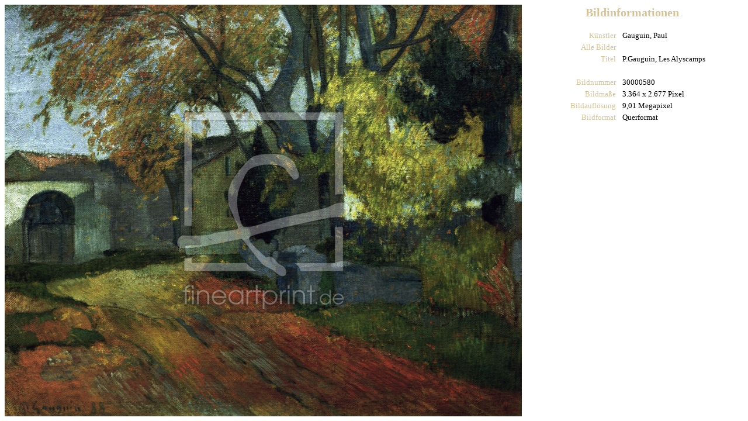

--- FILE ---
content_type: text/html; charset=utf-8
request_url: https://www.fineartprint.de/ajax/getImageInfoSearch.php?id=30000580
body_size: 1742
content:

<script src="/New_carusel/carouselengine/amazingcarousel.js"></script>
<link rel="stylesheet" type="text/css" href="/New_carusel/carouselengine/initcarousel-1.css">
<script src="/New_carusel/carouselengine/initcarousel-1.js"></script><img id="img1" src="/leinwand/bigpreview/0030000000/30000000/30000580.jpg" widht="1260" height="1003" border="0" style="width: 70%;position: sticky;height: auto;float: left;top: 0px;left: 0px;" /><div id="div1"><table style="margin: auto;font-size: small;">	<tr>		<td style="color: #d5c297;text-align: center;" colspan="3"><h2>Bildinformationen</h2></td>	</tr>	<tr>		<td style="text-align: right;color: #d5c297;width: 40%;">Künstler</td><td>&nbsp;</td><td style="text-align: left;width: 58%;">Gauguin, Paul</td>	</tr>	<tr>		<td style="text-align: right;color: #d5c297;width: 40%;">Alle Bilder</td><td>&nbsp;</td><td style="text-align: left;width: 58%;"><form id="nixform"><button style="border: none;background: none;padding: 0% 18%;" form="nixform" type="submit" formmethod="post" formaction="/neue" class="searchcloud-btnss" name="user_search" value="2-3-800004-R2F1Z3VpbiwgUGF1bA==" title="alle Bilder von Gauguin, Paul anzeigen" style="border: none;"><i class="far fa-images"></i></button></form>		</td>	</tr>	<tr>		<td style="text-align: right;color: #d5c297;">Titel</td><td>&nbsp;</td><td rowspan="2" style="text-align: left;vertical-align: top;">P.Gauguin, Les Alyscamps</td>	</tr>	<tr>		<td colspan="2">&nbsp;</td>	</tr>	<tr>		<td style="text-align: right;color: #d5c297;">Bildnummer</td><td>&nbsp;</td><td style="text-align: left;">30000580</td>	</tr>	<tr>		<td style="text-align: right;color: #d5c297;">Bildmaße</td><td>&nbsp;</td><td style="text-align: left;">3.364 x 2.677 Pixel</td>	</tr>	<tr>		<td style="text-align: right;color: #d5c297;">Bildauflösung</td><td>&nbsp;</td><td style="text-align: left;">9,01 Megapixel</td>	</tr>	<tr>		<td style="text-align: right;color: #d5c297;">Bildformat</td><td>&nbsp;</td><td style="text-align: left;">Querformat</td>	</tr>	<tr>		<td style="color: #d5c297;" colspan="3">			<!-- Insert to your webpage where you want to display the carousel -->
					<div id="amazingcarousel-container-1">
						<div id="amazingcarousel-1" style="display:none;position:relative;width:100%;max-width:120px;max-height: 159px;margin:0px auto 0px;">
							<div class="amazingcarousel-list-container">
								<ul class="amazingcarousel-list" sty>
									
<li class="amazingcarousel-item">
	<div class="amazingcarousel-item-container">
		<div class="amazingcarousel-title"><h3 style="margin-bottom: 0;margin-top: 0;">Leinwand</h3></div>
		<div class="amazingcarousel-image" style="background: url(/leinwand/bigthumb/0030000000/30000000/30000580.jpg) center center / cover no-repeat;">
			<a href="/leinwand/30000580" title="Leinwand" ><img src="/img/producthover/2.png"  alt="/leinwand/bigthumb/0030000000/30000000/30000580.jpg" /></a>
		</div>
		<div class="amazingcarousel-readmore">
			<div style="background: #d5c297;margin: auto;padding: 1% 0% 2% 0%;">
				<a style="color: #ffffff;font-size: x-small;" href="/leinwand/30000580" target="_self">Jetzt konfigurieren</a>
			</div>
		</div>
	</div>
</li>
<li class="amazingcarousel-item">
	<div class="amazingcarousel-item-container">
		<div class="amazingcarousel-title"><h3 style="margin-bottom: 0;margin-top: 0;">Papier</h3></div>
		<div class="amazingcarousel-image" style="background: url(/leinwand/bigthumb/0030000000/30000000/30000580.jpg) center center / cover no-repeat;">
			<a href="/papier/30000580" title="Papier" ><img src="/img/producthover/1.png"  alt="/leinwand/bigthumb/0030000000/30000000/30000580.jpg" /></a>
		</div>
		<div class="amazingcarousel-readmore">
			<div style="background: #d5c297;margin: auto;padding: 1% 0% 2% 0%;">
				<a style="color: #ffffff;font-size: x-small;" href="/papier/30000580" target="_self">Jetzt konfigurieren</a>
			</div>
		</div>
	</div>
</li>
<li class="amazingcarousel-item">
	<div class="amazingcarousel-item-container">
		<div class="amazingcarousel-title"><h3 style="margin-bottom: 0;margin-top: 0;">Poster</h3></div>
		<div class="amazingcarousel-image" style="background: url(/leinwand/bigthumb/0030000000/30000000/30000580.jpg) center center / cover no-repeat;">
			<a href="/poster/30000580" title="Poster" ><img src="/img/producthover/7.png"  alt="/leinwand/bigthumb/0030000000/30000000/30000580.jpg" /></a>
		</div>
		<div class="amazingcarousel-readmore">
			<div style="background: #d5c297;margin: auto;padding: 1% 0% 2% 0%;">
				<a style="color: #ffffff;font-size: x-small;" href="/poster/30000580" target="_self">Jetzt konfigurieren</a>
			</div>
		</div>
	</div>
</li>
<li class="amazingcarousel-item">
	<div class="amazingcarousel-item-container">
		<div class="amazingcarousel-title"><h3 style="margin-bottom: 0;margin-top: 0;">Label</h3></div>
		<div class="amazingcarousel-image" style="background: url(/leinwand/bigthumb/0030000000/30000000/30000580.jpg) center center / cover no-repeat;">
			<a href="/label/30000580" title="Label" ><img src="/img/producthover/9.png"  alt="/leinwand/bigthumb/0030000000/30000000/30000580.jpg" /></a>
		</div>
		<div class="amazingcarousel-readmore">
			<div style="background: #d5c297;margin: auto;padding: 1% 0% 2% 0%;">
				<a style="color: #ffffff;font-size: x-small;" href="/label/30000580" target="_self">Jetzt konfigurieren</a>
			</div>
		</div>
	</div>
</li>
<li class="amazingcarousel-item">
	<div class="amazingcarousel-item-container">
		<div class="amazingcarousel-title"><h3 style="margin-bottom: 0;margin-top: 0;">Grußkarte</h3></div>
		<div class="amazingcarousel-image" style="background: url(/leinwand/bigthumb/0030000000/30000000/30000580.jpg) center center / cover no-repeat;">
			<a href="/grusskarte/30000580" title="Grußkarte" ><img src="/img/producthover/5.png"  alt="/leinwand/bigthumb/0030000000/30000000/30000580.jpg" /></a>
		</div>
		<div class="amazingcarousel-readmore">
			<div style="background: #d5c297;margin: auto;padding: 1% 0% 2% 0%;">
				<a style="color: #ffffff;font-size: x-small;" href="/grusskarte/30000580" target="_self">Jetzt konfigurieren</a>
			</div>
		</div>
	</div>
</li>
<li class="amazingcarousel-item">
	<div class="amazingcarousel-item-container">
		<div class="amazingcarousel-title"><h3 style="margin-bottom: 0;margin-top: 0;">Tapete</h3></div>
		<div class="amazingcarousel-image" style="background: url(/leinwand/bigthumb/0030000000/30000000/30000580.jpg) center center / cover no-repeat;">
			<a href="/tapete/30000580" title="Tapete" ><img src="/img/producthover/6.png"  alt="/leinwand/bigthumb/0030000000/30000000/30000580.jpg" /></a>
		</div>
		<div class="amazingcarousel-readmore">
			<div style="background: #d5c297;margin: auto;padding: 1% 0% 2% 0%;">
				<a style="color: #ffffff;font-size: x-small;" href="/tapete/30000580" target="_self">Jetzt konfigurieren</a>
			</div>
		</div>
	</div>
</li>
<li class="amazingcarousel-item">
	<div class="amazingcarousel-item-container">
		<div class="amazingcarousel-title"><h3 style="margin-bottom: 0;margin-top: 0;">Fensterfolie</h3></div>
		<div class="amazingcarousel-image" style="background: url(/leinwand/bigthumb/0030000000/30000000/30000580.jpg) center center / cover no-repeat;">
			<a href="/fensterfolie/30000580" title="Fensterfolie" ><img src="/img/producthover/27.png"  alt="/leinwand/bigthumb/0030000000/30000000/30000580.jpg" /></a>
		</div>
		<div class="amazingcarousel-readmore">
			<div style="background: #d5c297;margin: auto;padding: 1% 0% 2% 0%;">
				<a style="color: #ffffff;font-size: x-small;" href="/fensterfolie/30000580" target="_self">Jetzt konfigurieren</a>
			</div>
		</div>
	</div>
</li>
<li class="amazingcarousel-item">
	<div class="amazingcarousel-item-container">
		<div class="amazingcarousel-title"><h3 style="margin-bottom: 0;margin-top: 0;">Türfolie</h3></div>
		<div class="amazingcarousel-image" style="background: url(/leinwand/bigthumb/0030000000/30000000/30000580.jpg) center center / cover no-repeat;">
			<a href="/tuerfolie/30000580" title="Türfolie" ><img src="/img/producthover/23.png"  alt="/leinwand/bigthumb/0030000000/30000000/30000580.jpg" /></a>
		</div>
		<div class="amazingcarousel-readmore">
			<div style="background: #d5c297;margin: auto;padding: 1% 0% 2% 0%;">
				<a style="color: #ffffff;font-size: x-small;" href="/tuerfolie/30000580" target="_self">Jetzt konfigurieren</a>
			</div>
		</div>
	</div>
</li>
<li class="amazingcarousel-item">
	<div class="amazingcarousel-item-container">
		<div class="amazingcarousel-title"><h3 style="margin-bottom: 0;margin-top: 0;">Kissen</h3></div>
		<div class="amazingcarousel-image" style="background: url(/leinwand/bigthumb/0030000000/30000000/30000580.jpg) center center / cover no-repeat;">
			<a href="/kissen/30000580" title="Kissen" ><img src="/img/producthover/17.png"  alt="/leinwand/bigthumb/0030000000/30000000/30000580.jpg" /></a>
		</div>
		<div class="amazingcarousel-readmore">
			<div style="background: #d5c297;margin: auto;padding: 1% 0% 2% 0%;">
				<a style="color: #ffffff;font-size: x-small;" href="/kissen/30000580" target="_self">Jetzt konfigurieren</a>
			</div>
		</div>
	</div>
</li>
<li class="amazingcarousel-item">
	<div class="amazingcarousel-item-container">
		<div class="amazingcarousel-title"><h3 style="margin-bottom: 0;margin-top: 0;">Tischdecke</h3></div>
		<div class="amazingcarousel-image" style="background: url(/leinwand/bigthumb/0030000000/30000000/30000580.jpg) center center / cover no-repeat;">
			<a href="/tischdecke/30000580" title="Tischdecke" ><img src="/img/producthover/22.png"  alt="/leinwand/bigthumb/0030000000/30000000/30000580.jpg" /></a>
		</div>
		<div class="amazingcarousel-readmore">
			<div style="background: #d5c297;margin: auto;padding: 1% 0% 2% 0%;">
				<a style="color: #ffffff;font-size: x-small;" href="/tischdecke/30000580" target="_self">Jetzt konfigurieren</a>
			</div>
		</div>
	</div>
</li>
<li class="amazingcarousel-item">
	<div class="amazingcarousel-item-container">
		<div class="amazingcarousel-title"><h3 style="margin-bottom: 0;margin-top: 0;">Schieferplatte</h3></div>
		<div class="amazingcarousel-image" style="background: url(/leinwand/bigthumb/0030000000/30000000/30000580.jpg) center center / cover no-repeat;">
			<a href="/schieferplatte/30000580" title="Schieferplatte" ><img src="/img/producthover/30.png"  alt="/leinwand/bigthumb/0030000000/30000000/30000580.jpg" /></a>
		</div>
		<div class="amazingcarousel-readmore">
			<div style="background: #d5c297;margin: auto;padding: 1% 0% 2% 0%;">
				<a style="color: #ffffff;font-size: x-small;" href="/schieferplatte/30000580" target="_self">Jetzt konfigurieren</a>
			</div>
		</div>
	</div>
</li>
<li class="amazingcarousel-item">
	<div class="amazingcarousel-item-container">
		<div class="amazingcarousel-title"><h3 style="margin-bottom: 0;margin-top: 0;">Tasse</h3></div>
		<div class="amazingcarousel-image" style="background: url(/leinwand/bigthumb/0030000000/30000000/30000580.jpg) center center / cover no-repeat;">
			<a href="/tasse/30000580" title="Tasse" ><img src="/img/producthover/14.png"  alt="/leinwand/bigthumb/0030000000/30000000/30000580.jpg" /></a>
		</div>
		<div class="amazingcarousel-readmore">
			<div style="background: #d5c297;margin: auto;padding: 1% 0% 2% 0%;">
				<a style="color: #ffffff;font-size: x-small;" href="/tasse/30000580" target="_self">Jetzt konfigurieren</a>
			</div>
		</div>
	</div>
</li>
<li class="amazingcarousel-item">
	<div class="amazingcarousel-item-container">
		<div class="amazingcarousel-title"><h3 style="margin-bottom: 0;margin-top: 0;">Untersetzer</h3></div>
		<div class="amazingcarousel-image" style="background: url(/leinwand/bigthumb/0030000000/30000000/30000580.jpg) center center / cover no-repeat;">
			<a href="/untersetzer/30000580" title="Untersetzer" ><img src="/img/producthover/29.png"  alt="/leinwand/bigthumb/0030000000/30000000/30000580.jpg" /></a>
		</div>
		<div class="amazingcarousel-readmore">
			<div style="background: #d5c297;margin: auto;padding: 1% 0% 2% 0%;">
				<a style="color: #ffffff;font-size: x-small;" href="/untersetzer/30000580" target="_self">Jetzt konfigurieren</a>
			</div>
		</div>
	</div>
</li>
<li class="amazingcarousel-item">
	<div class="amazingcarousel-item-container">
		<div class="amazingcarousel-title"><h3 style="margin-bottom: 0;margin-top: 0;">Glas-Schneidebrett</h3></div>
		<div class="amazingcarousel-image" style="background: url(/leinwand/bigthumb/0030000000/30000000/30000580.jpg) center center / cover no-repeat;">
			<a href="/glas-schneidebrett/30000580" title="Glas-Schneidebrett" ><img src="/img/producthover/28.png"  alt="/leinwand/bigthumb/0030000000/30000000/30000580.jpg" /></a>
		</div>
		<div class="amazingcarousel-readmore">
			<div style="background: #d5c297;margin: auto;padding: 1% 0% 2% 0%;">
				<a style="color: #ffffff;font-size: x-small;" href="/glas-schneidebrett/30000580" target="_self">Jetzt konfigurieren</a>
			</div>
		</div>
	</div>
</li>
<li class="amazingcarousel-item">
	<div class="amazingcarousel-item-container">
		<div class="amazingcarousel-title"><h3 style="margin-bottom: 0;margin-top: 0;">Mousepad</h3></div>
		<div class="amazingcarousel-image" style="background: url(/leinwand/bigthumb/0030000000/30000000/30000580.jpg) center center / cover no-repeat;">
			<a href="/mousepad/30000580" title="Mousepad" ><img src="/img/producthover/13.png"  alt="/leinwand/bigthumb/0030000000/30000000/30000580.jpg" /></a>
		</div>
		<div class="amazingcarousel-readmore">
			<div style="background: #d5c297;margin: auto;padding: 1% 0% 2% 0%;">
				<a style="color: #ffffff;font-size: x-small;" href="/mousepad/30000580" target="_self">Jetzt konfigurieren</a>
			</div>
		</div>
	</div>
</li>
								</ul>
								<div class="amazingcarousel-prev"></div>
								<div class="amazingcarousel-next"></div>
							</div>
							<div class="amazingcarousel-nav"></div>
						</div>
					</div>
					<!-- End of body section HTML codes -->		</td>	</tr></table></div>
<style>
.fancybox-skin {background: white;}
.no_margin, .no_margin2 {
	margin: 0;
	text-align: center;
}
.no_margin2 > h2, .no_margin2 > div > span, .amazingcarousel-title {
	color: #d5c297 !important;
}
.amazingcarousel-list-wrapper, .amazingcarousel-list-container, .amazingcarousel-list {
	max-height: 159px;
}
</style>
<script>
// $("document").ready(function(){
	// var fancy_height = $("#img1").height();
	// var fancy_width = $("#img1").width();
	// var table_height = $("#div1").height();
	// if(fancy_height > fancy_width) {
		// new_margin_top = ((fancy_height - table_height) / 2);
		// if(new_margin_top > 0) {
			// $("#div1").css("margin-top", new_margin_top);
		// }
	// }
// });
</script>

--- FILE ---
content_type: text/html; charset=utf-8
request_url: https://www.fineartprint.de/New_carusel/carouselengine/initcarousel-1.js
body_size: 1331
content:
jQuery(document).ready(function(){
    var scripts = document.getElementsByTagName("script");
    var jsFolder = "";
    for (var i= 0; i< scripts.length; i++)
    {
        if( scripts[i].src && scripts[i].src.match(/initcarousel-1\.js/i))
            jsFolder = scripts[i].src.substr(0, scripts[i].src.lastIndexOf("/") + 1);
    }
    if ( typeof html5Lightbox === "undefined" )
    {
        html5Lightbox = jQuery(".html5lightbox").html5lightbox({
            skinsfoldername:"",
            jsfolder:jsFolder,
            barheight:64,
            showtitle:false,
            showdescription:false,
            shownavigation:false,
            thumbwidth:80,
            thumbheight:60,
            thumbtopmargin:12,
            thumbbottommargin:8,
            titlebottomcss:'{color:#333; font-size:14px; font-family:Armata,sans-serif,Arial; overflow:hidden; text-align:left;}',
            descriptionbottomcss:'{color:#333; font-size:12px; font-family:Arial,Helvetica,sans-serif; overflow:hidden; text-align:left; margin:4px 0px 0px; padding: 0px;}'
        });
    }
    jQuery("#amazingcarousel-1").amazingcarousel({
        jsfolder:jsFolder,
        width:120,
        height:90,
        skinsfoldername:"",
        itembottomshadowimagetop:99,
        random:false,
        rownumber:1,
        skin:"ReadMore",
        responsive:true,
        itembottomshadowimage:"itembottomshadow-100-98-3.png",
        watermarklinkcss:"text-decoration:none;font:12px Arial,Tahoma,Helvetica,sans-serif;color:#333;",
        showhoveroverlayalways:false,
        lightboxdescriptionbottomcss:"{color:#333; font-size:12px; font-family:Arial,Helvetica,sans-serif; overflow:hidden; text-align:left; margin:4px 0px 0px; padding: 0px;}",
        supportiframe:false,
        lightboxthumbwidth:80,
        imagefillcolor:"FFFFFF",
        showwatermark:false,
        arrowwidth:32,
        transparent:true,
        continuousduration:2500,
        watermarkpositioncss:"display:block;position:absolute;bottom:8px;right:8px;",
        lightboxthumbheight:60,
        navspacing:8,
        playvideoimage:"playvideo-64-64-0.png",
        usescreenquery:false,
        screenquery:{
	tablet: {
		screenwidth: 900,
		visibleitems: 2
	},
	mobile: {
		screenwidth: 600,
		visibleitems: 1
	}
},
        navwidth:16,
        navheight:16,
        watermarkimage:"",
        watermarkstyle:"text",
        imageheight:90,
        lightboxthumbbottommargin:8,
        lightboxtitlebottomcss:"{color:#333; font-size:14px; font-family:Armata,sans-serif,Arial; overflow:hidden; text-align:left;}",
        enabletouchswipe:true,
        navstyle:"none",
        arrowstyle:"always",
        navswitchonmouseover:false,
        showitembackgroundimage:false,
        watermarklink:"http://amazingcarousel.com?source=watermark",
        arrowimage:"arrows-32-32-0.png",
        showbackgroundimage:false,
        spacing:1,
        scrollitems:1,
        navdirection:"horizontal",
        watermarktarget:"_blank",
        bottomshadowimagewidth:110,
        donotcrop:true,
        showhoveroverlay:false,
        height:90,
        itembackgroundimagewidth:100,
        backgroundimagetop:-40,
        width:120,
        hoveroverlayimage:"hoveroverlay-64-64-5.png",
        hidehoveroverlayontouch:false,
        transitioneasing:"easeOutExpo",
        lightboxshownavigation:false,
        itembackgroundimage:"",
        direction:"horizontal",
        watermarktext:"amazingcarousel.com",
        lightboxbarheight:64,
        continuous:false,
        pauseonmouseover:false,
        navimage:"bullet-16-16-0.png",
        lightboxthumbtopmargin:12,
        arrowhideonmouseleave:1000,
        backgroundimagewidth:110,
        loop:0,
        arrowheight:32,
        bottomshadowimage:"bottomshadow-110-95-0.png",
        lightboxshowdescription:false,
        bottomshadowimagetop:95,
        showitembottomshadow:false,
        playvideoimagepos:"center",
        circular:true,
        showbottomshadow:false,
        showplayvideo:false,
        itembackgroundimagetop:0,
        lightboxshowtitle:false,
        scrollmode:"page",
        backgroundimage:"",
        lightboxnogroup:false,
        navmode:"page",
        interval:3000,
        watermarktextcss:"font:12px Arial,Tahoma,Helvetica,sans-serif;color:#666;padding:2px 4px;-webkit-border-radius:2px;-moz-border-radius:2px;border-radius:2px;background-color:#fff;opacity:0.9;filter:alpha(opacity=90);",
        itembottomshadowimagewidth:100,
        visibleitems:1,
        imagewidth:120,
        transitionduration:1000,
        autoplay:false
    });
});

--- FILE ---
content_type: text/css
request_url: https://www.fineartprint.de/New_carusel/carouselengine/initcarousel-1.css
body_size: 426
content:
@import url(https://fonts.googleapis.com/css?family=Open+Sans);

#amazingcarousel-1 .amazingcarousel-image {	
	position: relative;
}

#amazingcarousel-1 .amazingcarousel-image img {
	display: block;
	width: 100%;
	max-width: 100%;
	border: 0;
	margin: 0;
	padding: 0;
	-moz-border-radius: 0px;
	-webkit-border-radius: 0px;
	border-radius: 0px;
}

#amazingcarousel-1 .amazingcarousel-title {
	position:relative;
	font: 14px "Open Sans", sans-serif;
	color:#333333;
	margin:6px;
	text-align:center;
	line-height: 18px;
	overflow: hidden;
}

#amazingcarousel-1 .amazingcarousel-description {
	position:relative;
	font: 12px "Open Sans", sans-serif;
	color:#333333;
	margin:6px;
	text-align:center;
	line-height: 14px;		
	overflow: hidden;
}

#amazingcarousel-1 .amazingcarousel-readmore {
	text-align: center
}

#amazingcarousel-1 .amazingcarousel-readmore a {
	font: 14px "Open Sans", sans-serif;
	color:#0073aa;
	text-decoration: none;
}

#amazingcarousel-1 .amazingcarousel-readmore a:hover {
	color:#00a0d2;
}

/* carousel */

#amazingcarousel-container-1 {
	padding: 0px 0px; 
}

#amazingcarousel-1 .amazingcarousel-list-container { 
	padding: 0px 0;
}

/* item */

#amazingcarousel-1 .amazingcarousel-item-container {
	text-align: center;
	padding: 4px;
}

/* arrows */

#amazingcarousel-1 .amazingcarousel-prev {
	left: 0%;
	top: 50%;
	margin-left: -30px;
	margin-top: -12px;
}

#amazingcarousel-1 .amazingcarousel-next {
	right: 0%;
	top: 50%;
	margin-right: -30px;
	margin-top: -12px;
}

/* navigation bullets */

#amazingcarousel-1 .amazingcarousel-nav {
	position: absolute;
	width: 100%;
	top: 100%;
}

#amazingcarousel-1 .amazingcarousel-bullet-wrapper {
	margin: 4px auto;
}



